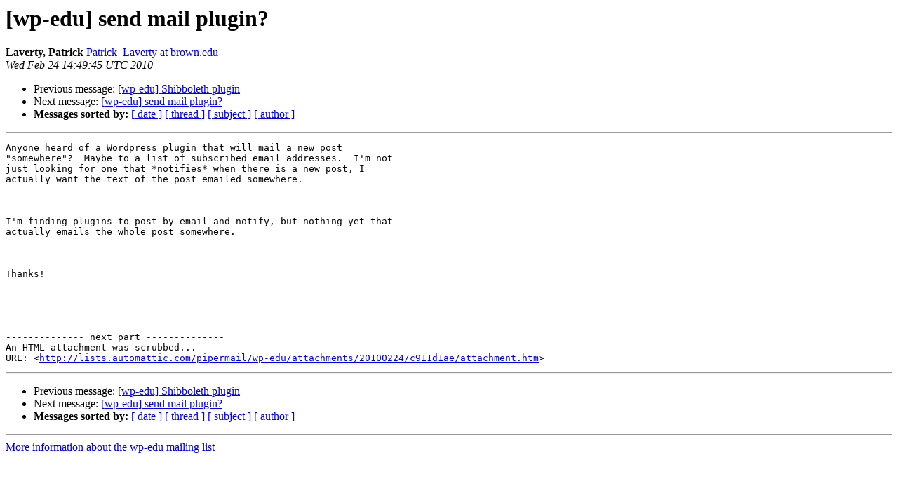

--- FILE ---
content_type: text/html
request_url: https://lists.automattic.com/pipermail/wp-edu/2010-February/000182.html
body_size: 969
content:
<!DOCTYPE HTML PUBLIC "-//W3C//DTD HTML 3.2//EN">
<HTML>
 <HEAD>
   <TITLE> [wp-edu] send mail plugin?
   </TITLE>
   <LINK REL="Index" HREF="index.html" >
   <LINK REL="made" HREF="mailto:wp-edu%40lists.automattic.com?Subject=Re%3A%20%5Bwp-edu%5D%20send%20mail%20plugin%3F&In-Reply-To=%3C09DED73804A95B42ACFEFF57AEA3B24E07B7AA0F%40MAIL3.AD.Brown.Edu%3E">
   <META NAME="robots" CONTENT="index,nofollow">
   <META http-equiv="Content-Type" content="text/html; charset=us-ascii">
   <LINK REL="Previous"  HREF="000181.html">
   <LINK REL="Next"  HREF="000183.html">
 </HEAD>
 <BODY BGCOLOR="#ffffff">
   <H1>[wp-edu] send mail plugin?</H1>
    <B>Laverty, Patrick</B> 
    <A HREF="mailto:wp-edu%40lists.automattic.com?Subject=Re%3A%20%5Bwp-edu%5D%20send%20mail%20plugin%3F&In-Reply-To=%3C09DED73804A95B42ACFEFF57AEA3B24E07B7AA0F%40MAIL3.AD.Brown.Edu%3E"
       TITLE="[wp-edu] send mail plugin?">Patrick_Laverty at brown.edu
       </A><BR>
    <I>Wed Feb 24 14:49:45 UTC 2010</I>
    <P><UL>
        <LI>Previous message: <A HREF="000181.html">[wp-edu] Shibboleth plugin
</A></li>
        <LI>Next message: <A HREF="000183.html">[wp-edu] send mail plugin?
</A></li>
         <LI> <B>Messages sorted by:</B> 
              <a href="date.html#182">[ date ]</a>
              <a href="thread.html#182">[ thread ]</a>
              <a href="subject.html#182">[ subject ]</a>
              <a href="author.html#182">[ author ]</a>
         </LI>
       </UL>
    <HR>  
<!--beginarticle-->
<PRE>Anyone heard of a Wordpress plugin that will mail a new post
&quot;somewhere&quot;?  Maybe to a list of subscribed email addresses.  I'm not
just looking for one that *notifies* when there is a new post, I
actually want the text of the post emailed somewhere.

 

I'm finding plugins to post by email and notify, but nothing yet that
actually emails the whole post somewhere.

 

Thanks!

 

 

-------------- next part --------------
An HTML attachment was scrubbed...
URL: &lt;<A HREF="http://lists.automattic.com/pipermail/wp-edu/attachments/20100224/c911d1ae/attachment.htm">http://lists.automattic.com/pipermail/wp-edu/attachments/20100224/c911d1ae/attachment.htm</A>&gt;
</PRE>


<!--endarticle-->
    <HR>
    <P><UL>
        <!--threads-->
	<LI>Previous message: <A HREF="000181.html">[wp-edu] Shibboleth plugin
</A></li>
	<LI>Next message: <A HREF="000183.html">[wp-edu] send mail plugin?
</A></li>
         <LI> <B>Messages sorted by:</B> 
              <a href="date.html#182">[ date ]</a>
              <a href="thread.html#182">[ thread ]</a>
              <a href="subject.html#182">[ subject ]</a>
              <a href="author.html#182">[ author ]</a>
         </LI>
       </UL>

<hr>
<a href="http://lists.automattic.com/mailman/listinfo/wp-edu">More information about the wp-edu
mailing list</a><br>
</body></html>
